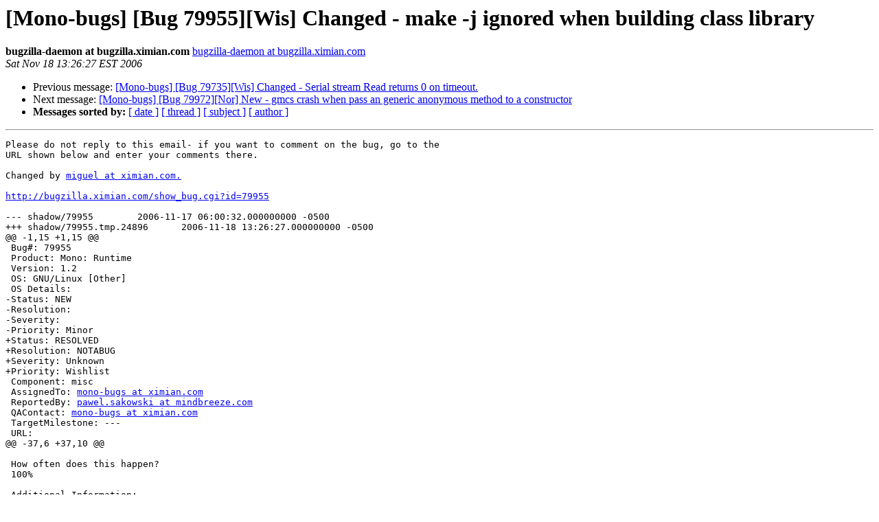

--- FILE ---
content_type: text/html; charset=utf-8
request_url: https://mono.github.io/mail-archives/mono-bugs/2006-November/050289.html
body_size: 1229
content:
<!DOCTYPE HTML PUBLIC "-//W3C//DTD HTML 3.2//EN">
<HTML>
 <HEAD>
   <TITLE> [Mono-bugs] [Bug 79955][Wis] Changed - make -j ignored when	building class library
   </TITLE>
   <LINK REL="Index" HREF="index.html" >
   <LINK REL="made" HREF="mailto:mono-bugs%40lists.ximian.com?Subject=%5BMono-bugs%5D%20%5BBug%2079955%5D%5BWis%5D%20Changed%20-%20make%20-j%20ignored%20when%0A%09building%20class%20library&In-Reply-To=bug-79955%40chernobyl.ximian.com">
   <META NAME="robots" CONTENT="index,nofollow">
   <META http-equiv="Content-Type" content="text/html; charset=us-ascii">
   <LINK REL="Previous"  HREF="050288.html">
   <LINK REL="Next"  HREF="050290.html">
 </HEAD>
 <BODY BGCOLOR="#ffffff">
   <H1>[Mono-bugs] [Bug 79955][Wis] Changed - make -j ignored when	building class library</H1>
    <B>bugzilla-daemon at bugzilla.ximian.com</B> 
    <A HREF="mailto:mono-bugs%40lists.ximian.com?Subject=%5BMono-bugs%5D%20%5BBug%2079955%5D%5BWis%5D%20Changed%20-%20make%20-j%20ignored%20when%0A%09building%20class%20library&In-Reply-To=bug-79955%40chernobyl.ximian.com"
       TITLE="[Mono-bugs] [Bug 79955][Wis] Changed - make -j ignored when	building class library">bugzilla-daemon at bugzilla.ximian.com
       </A><BR>
    <I>Sat Nov 18 13:26:27 EST 2006</I>
    <P><UL>
        <LI>Previous message: <A HREF="050288.html">[Mono-bugs] [Bug 79735][Wis] Changed - Serial stream Read returns 0	on timeout.
</A></li>
        <LI>Next message: <A HREF="050290.html">[Mono-bugs] [Bug 79972][Nor] New - gmcs crash when pass an generic	anonymous method to a constructor
</A></li>
         <LI> <B>Messages sorted by:</B> 
              <a href="date.html#50289">[ date ]</a>
              <a href="thread.html#50289">[ thread ]</a>
              <a href="subject.html#50289">[ subject ]</a>
              <a href="author.html#50289">[ author ]</a>
         </LI>
       </UL>
    <HR>  
<!--beginarticle-->
<PRE>Please do not reply to this email- if you want to comment on the bug, go to the
URL shown below and enter your comments there.

Changed by <A HREF="http://lists.ximian.com/mailman/listinfo/mono-bugs">miguel at ximian.com.</A>

<A HREF="http://bugzilla.ximian.com/show_bug.cgi?id=79955">http://bugzilla.ximian.com/show_bug.cgi?id=79955</A>

--- shadow/79955	2006-11-17 06:00:32.000000000 -0500
+++ shadow/79955.tmp.24896	2006-11-18 13:26:27.000000000 -0500
@@ -1,15 +1,15 @@
 Bug#: 79955
 Product: Mono: Runtime
 Version: 1.2
 OS: GNU/Linux [Other]
 OS Details: 
-Status: NEW   
-Resolution: 
-Severity: 
-Priority: Minor
+Status: RESOLVED   
+Resolution: NOTABUG
+Severity: Unknown
+Priority: Wishlist
 Component: misc
 AssignedTo: <A HREF="http://lists.ximian.com/mailman/listinfo/mono-bugs">mono-bugs at ximian.com</A>                            
 ReportedBy: <A HREF="http://lists.ximian.com/mailman/listinfo/mono-bugs">pawel.sakowski at mindbreeze.com</A>               
 QAContact: <A HREF="http://lists.ximian.com/mailman/listinfo/mono-bugs">mono-bugs at ximian.com</A>
 TargetMilestone: ---
 URL: 
@@ -37,6 +37,10 @@
 
 How often does this happen?
 100%
 
 Additional Information:
 The -j option seems to be passed (and work) properly when building the runtime.
+
+------- Additional Comments From <A HREF="http://lists.ximian.com/mailman/listinfo/mono-bugs">miguel at ximian.com</A>  2006-11-18 13:26 -------
+The class library has a number of depednecies and cycles, fixing this
+would requite a lot of work.
</PRE>



<!--endarticle-->
    <HR>
    <P><UL>
        <!--threads-->
	<LI>Previous message: <A HREF="050288.html">[Mono-bugs] [Bug 79735][Wis] Changed - Serial stream Read returns 0	on timeout.
</A></li>
	<LI>Next message: <A HREF="050290.html">[Mono-bugs] [Bug 79972][Nor] New - gmcs crash when pass an generic	anonymous method to a constructor
</A></li>
         <LI> <B>Messages sorted by:</B> 
              <a href="date.html#50289">[ date ]</a>
              <a href="thread.html#50289">[ thread ]</a>
              <a href="subject.html#50289">[ subject ]</a>
              <a href="author.html#50289">[ author ]</a>
         </LI>
       </UL>

<hr>
<a href="http://lists.ximian.com/mailman/listinfo/mono-bugs">More information about the mono-bugs
mailing list</a><br>
</body></html>
